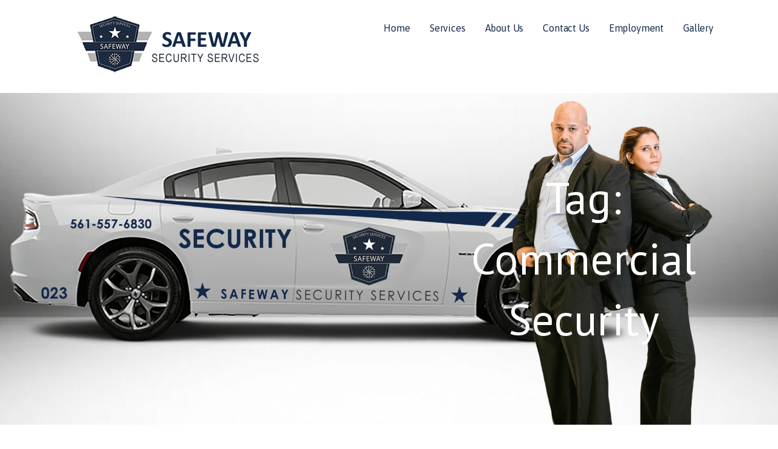

--- FILE ---
content_type: text/javascript
request_url: https://safewaysecurityservices.com/wp-content/themes/mins/assets/js/search-nav.js?ver=1.8.9
body_size: -338
content:
/**
 * search-nav.js
 *
 * Handles toggling the search form in the navigation for non-mobile users.
 */
jQuery(window).load(function($) {

	var search_item          = document.getElementById( 'search-toggle-item' ),
	    search_button        = document.getElementById( 'search-toggle-button' );

	if ( ! search_item || ! search_button ) {

		return;

	}

	search_button.onclick = function() {

		search_item.classList.toggle( 'open' );

	};

});